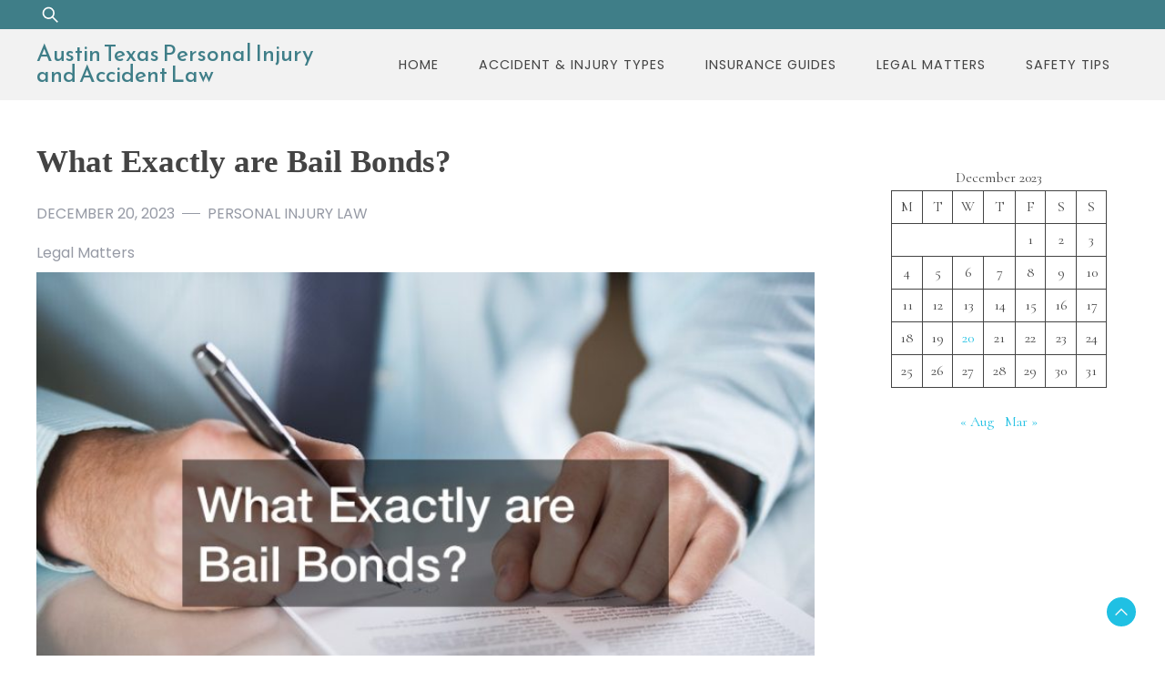

--- FILE ---
content_type: text/html; charset=UTF-8
request_url: https://austintexaspersonalinjuryandaccidentlaw.com/2023/12/20/what-exactly-are-bail-bonds/
body_size: 11191
content:
<!doctype html>
<html lang="en-US">

<head>
	<meta charset="UTF-8">
	<meta name="viewport" content="width=device-width, initial-scale=1">
	<link rel="profile" href="https://gmpg.org/xfn/11">

	<meta name='robots' content='index, follow, max-image-preview:large, max-snippet:-1, max-video-preview:-1' />

	<!-- This site is optimized with the Yoast SEO plugin v26.7 - https://yoast.com/wordpress/plugins/seo/ -->
	<title>What Exactly are Bail Bonds? - Austin Texas Personal Injury and Accident Law</title>
	<link rel="canonical" href="https://AustinTexasPersonalInjuryAndAccidentLaw.com/2023/12/20/what-exactly-are-bail-bonds/" />
	<meta property="og:locale" content="en_US" />
	<meta property="og:type" content="article" />
	<meta property="og:title" content="What Exactly are Bail Bonds? - Austin Texas Personal Injury and Accident Law" />
	<meta property="og:description" content="Every state has a bail bond system that allows a person awaiting trial to stay out of jail until they go to court. There are different types of bail bonds depending on the state you hail from. The basics of bail bonds remain the same across the board. Video Source Learning how bail bonds work [&hellip;]" />
	<meta property="og:url" content="https://AustinTexasPersonalInjuryAndAccidentLaw.com/2023/12/20/what-exactly-are-bail-bonds/" />
	<meta property="og:site_name" content="Austin Texas Personal Injury and Accident Law" />
	<meta property="article:published_time" content="2023-12-20T17:28:49+00:00" />
	<meta property="article:modified_time" content="2025-11-03T06:40:32+00:00" />
	<meta property="og:image" content="https://AustinTexasPersonalInjuryAndAccidentLaw.com/wp-content/uploads/2023/12/1775807.jpg" />
	<meta property="og:image:width" content="800" />
	<meta property="og:image:height" content="534" />
	<meta property="og:image:type" content="image/jpeg" />
	<meta name="author" content="Personal Injury Law" />
	<meta name="twitter:card" content="summary_large_image" />
	<meta name="twitter:label1" content="Written by" />
	<meta name="twitter:data1" content="Personal Injury Law" />
	<meta name="twitter:label2" content="Est. reading time" />
	<meta name="twitter:data2" content="1 minute" />
	<script type="application/ld+json" class="yoast-schema-graph">{"@context":"https://schema.org","@graph":[{"@type":"Article","@id":"https://AustinTexasPersonalInjuryAndAccidentLaw.com/2023/12/20/what-exactly-are-bail-bonds/#article","isPartOf":{"@id":"https://AustinTexasPersonalInjuryAndAccidentLaw.com/2023/12/20/what-exactly-are-bail-bonds/"},"author":{"name":"Personal Injury Law","@id":"https://AustinTexasPersonalInjuryAndAccidentLaw.com/#/schema/person/784fea5f856a459c07ededde002e2db3"},"headline":"What Exactly are Bail Bonds?","datePublished":"2023-12-20T17:28:49+00:00","dateModified":"2025-11-03T06:40:32+00:00","mainEntityOfPage":{"@id":"https://AustinTexasPersonalInjuryAndAccidentLaw.com/2023/12/20/what-exactly-are-bail-bonds/"},"wordCount":242,"commentCount":0,"image":{"@id":"https://AustinTexasPersonalInjuryAndAccidentLaw.com/2023/12/20/what-exactly-are-bail-bonds/#primaryimage"},"thumbnailUrl":"https://AustinTexasPersonalInjuryAndAccidentLaw.com/wp-content/uploads/2023/12/1775807.jpg","articleSection":["Legal Matters"],"inLanguage":"en-US"},{"@type":"WebPage","@id":"https://AustinTexasPersonalInjuryAndAccidentLaw.com/2023/12/20/what-exactly-are-bail-bonds/","url":"https://AustinTexasPersonalInjuryAndAccidentLaw.com/2023/12/20/what-exactly-are-bail-bonds/","name":"What Exactly are Bail Bonds? - Austin Texas Personal Injury and Accident Law","isPartOf":{"@id":"https://AustinTexasPersonalInjuryAndAccidentLaw.com/#website"},"primaryImageOfPage":{"@id":"https://AustinTexasPersonalInjuryAndAccidentLaw.com/2023/12/20/what-exactly-are-bail-bonds/#primaryimage"},"image":{"@id":"https://AustinTexasPersonalInjuryAndAccidentLaw.com/2023/12/20/what-exactly-are-bail-bonds/#primaryimage"},"thumbnailUrl":"https://AustinTexasPersonalInjuryAndAccidentLaw.com/wp-content/uploads/2023/12/1775807.jpg","datePublished":"2023-12-20T17:28:49+00:00","dateModified":"2025-11-03T06:40:32+00:00","author":{"@id":"https://AustinTexasPersonalInjuryAndAccidentLaw.com/#/schema/person/784fea5f856a459c07ededde002e2db3"},"breadcrumb":{"@id":"https://AustinTexasPersonalInjuryAndAccidentLaw.com/2023/12/20/what-exactly-are-bail-bonds/#breadcrumb"},"inLanguage":"en-US","potentialAction":[{"@type":"ReadAction","target":["https://AustinTexasPersonalInjuryAndAccidentLaw.com/2023/12/20/what-exactly-are-bail-bonds/"]}]},{"@type":"ImageObject","inLanguage":"en-US","@id":"https://AustinTexasPersonalInjuryAndAccidentLaw.com/2023/12/20/what-exactly-are-bail-bonds/#primaryimage","url":"https://AustinTexasPersonalInjuryAndAccidentLaw.com/wp-content/uploads/2023/12/1775807.jpg","contentUrl":"https://AustinTexasPersonalInjuryAndAccidentLaw.com/wp-content/uploads/2023/12/1775807.jpg","width":800,"height":534},{"@type":"BreadcrumbList","@id":"https://AustinTexasPersonalInjuryAndAccidentLaw.com/2023/12/20/what-exactly-are-bail-bonds/#breadcrumb","itemListElement":[{"@type":"ListItem","position":1,"name":"Home","item":"https://AustinTexasPersonalInjuryAndAccidentLaw.com/"},{"@type":"ListItem","position":2,"name":"What Exactly are Bail Bonds?"}]},{"@type":"WebSite","@id":"https://AustinTexasPersonalInjuryAndAccidentLaw.com/#website","url":"https://AustinTexasPersonalInjuryAndAccidentLaw.com/","name":"Austin Texas Personal Injury and Accident Law","description":"","potentialAction":[{"@type":"SearchAction","target":{"@type":"EntryPoint","urlTemplate":"https://AustinTexasPersonalInjuryAndAccidentLaw.com/?s={search_term_string}"},"query-input":{"@type":"PropertyValueSpecification","valueRequired":true,"valueName":"search_term_string"}}],"inLanguage":"en-US"},{"@type":"Person","@id":"https://AustinTexasPersonalInjuryAndAccidentLaw.com/#/schema/person/784fea5f856a459c07ededde002e2db3","name":"Personal Injury Law","image":{"@type":"ImageObject","inLanguage":"en-US","@id":"https://AustinTexasPersonalInjuryAndAccidentLaw.com/#/schema/person/image/","url":"https://secure.gravatar.com/avatar/113ee0676381dae4354305e9821d9a9538d12e242be37ecd086c436f1656e5e6?s=96&d=mm&r=g","contentUrl":"https://secure.gravatar.com/avatar/113ee0676381dae4354305e9821d9a9538d12e242be37ecd086c436f1656e5e6?s=96&d=mm&r=g","caption":"Personal Injury Law"},"sameAs":["http://AustinTexasPersonalInjuryAndAccidentLaw.com"],"url":"https://AustinTexasPersonalInjuryAndAccidentLaw.com/author/personal-injury-law/"}]}</script>
	<!-- / Yoast SEO plugin. -->


<link rel='dns-prefetch' href='//AustinTexasPersonalInjuryAndAccidentLaw.com' />
<link rel='dns-prefetch' href='//fonts.googleapis.com' />
<link rel="alternate" type="application/rss+xml" title="Austin Texas Personal Injury and Accident Law &raquo; Feed" href="https://AustinTexasPersonalInjuryAndAccidentLaw.com/feed/" />
<link rel="alternate" title="oEmbed (JSON)" type="application/json+oembed" href="https://AustinTexasPersonalInjuryAndAccidentLaw.com/wp-json/oembed/1.0/embed?url=https%3A%2F%2FAustinTexasPersonalInjuryAndAccidentLaw.com%2F2023%2F12%2F20%2Fwhat-exactly-are-bail-bonds%2F" />
<link rel="alternate" title="oEmbed (XML)" type="text/xml+oembed" href="https://AustinTexasPersonalInjuryAndAccidentLaw.com/wp-json/oembed/1.0/embed?url=https%3A%2F%2FAustinTexasPersonalInjuryAndAccidentLaw.com%2F2023%2F12%2F20%2Fwhat-exactly-are-bail-bonds%2F&#038;format=xml" />
<style id='wp-img-auto-sizes-contain-inline-css'>
img:is([sizes=auto i],[sizes^="auto," i]){contain-intrinsic-size:3000px 1500px}
/*# sourceURL=wp-img-auto-sizes-contain-inline-css */
</style>
<style id='wp-emoji-styles-inline-css'>

	img.wp-smiley, img.emoji {
		display: inline !important;
		border: none !important;
		box-shadow: none !important;
		height: 1em !important;
		width: 1em !important;
		margin: 0 0.07em !important;
		vertical-align: -0.1em !important;
		background: none !important;
		padding: 0 !important;
	}
/*# sourceURL=wp-emoji-styles-inline-css */
</style>
<style id='wp-block-library-inline-css'>
:root{--wp-block-synced-color:#7a00df;--wp-block-synced-color--rgb:122,0,223;--wp-bound-block-color:var(--wp-block-synced-color);--wp-editor-canvas-background:#ddd;--wp-admin-theme-color:#007cba;--wp-admin-theme-color--rgb:0,124,186;--wp-admin-theme-color-darker-10:#006ba1;--wp-admin-theme-color-darker-10--rgb:0,107,160.5;--wp-admin-theme-color-darker-20:#005a87;--wp-admin-theme-color-darker-20--rgb:0,90,135;--wp-admin-border-width-focus:2px}@media (min-resolution:192dpi){:root{--wp-admin-border-width-focus:1.5px}}.wp-element-button{cursor:pointer}:root .has-very-light-gray-background-color{background-color:#eee}:root .has-very-dark-gray-background-color{background-color:#313131}:root .has-very-light-gray-color{color:#eee}:root .has-very-dark-gray-color{color:#313131}:root .has-vivid-green-cyan-to-vivid-cyan-blue-gradient-background{background:linear-gradient(135deg,#00d084,#0693e3)}:root .has-purple-crush-gradient-background{background:linear-gradient(135deg,#34e2e4,#4721fb 50%,#ab1dfe)}:root .has-hazy-dawn-gradient-background{background:linear-gradient(135deg,#faaca8,#dad0ec)}:root .has-subdued-olive-gradient-background{background:linear-gradient(135deg,#fafae1,#67a671)}:root .has-atomic-cream-gradient-background{background:linear-gradient(135deg,#fdd79a,#004a59)}:root .has-nightshade-gradient-background{background:linear-gradient(135deg,#330968,#31cdcf)}:root .has-midnight-gradient-background{background:linear-gradient(135deg,#020381,#2874fc)}:root{--wp--preset--font-size--normal:16px;--wp--preset--font-size--huge:42px}.has-regular-font-size{font-size:1em}.has-larger-font-size{font-size:2.625em}.has-normal-font-size{font-size:var(--wp--preset--font-size--normal)}.has-huge-font-size{font-size:var(--wp--preset--font-size--huge)}.has-text-align-center{text-align:center}.has-text-align-left{text-align:left}.has-text-align-right{text-align:right}.has-fit-text{white-space:nowrap!important}#end-resizable-editor-section{display:none}.aligncenter{clear:both}.items-justified-left{justify-content:flex-start}.items-justified-center{justify-content:center}.items-justified-right{justify-content:flex-end}.items-justified-space-between{justify-content:space-between}.screen-reader-text{border:0;clip-path:inset(50%);height:1px;margin:-1px;overflow:hidden;padding:0;position:absolute;width:1px;word-wrap:normal!important}.screen-reader-text:focus{background-color:#ddd;clip-path:none;color:#444;display:block;font-size:1em;height:auto;left:5px;line-height:normal;padding:15px 23px 14px;text-decoration:none;top:5px;width:auto;z-index:100000}html :where(.has-border-color){border-style:solid}html :where([style*=border-top-color]){border-top-style:solid}html :where([style*=border-right-color]){border-right-style:solid}html :where([style*=border-bottom-color]){border-bottom-style:solid}html :where([style*=border-left-color]){border-left-style:solid}html :where([style*=border-width]){border-style:solid}html :where([style*=border-top-width]){border-top-style:solid}html :where([style*=border-right-width]){border-right-style:solid}html :where([style*=border-bottom-width]){border-bottom-style:solid}html :where([style*=border-left-width]){border-left-style:solid}html :where(img[class*=wp-image-]){height:auto;max-width:100%}:where(figure){margin:0 0 1em}html :where(.is-position-sticky){--wp-admin--admin-bar--position-offset:var(--wp-admin--admin-bar--height,0px)}@media screen and (max-width:600px){html :where(.is-position-sticky){--wp-admin--admin-bar--position-offset:0px}}

/*# sourceURL=wp-block-library-inline-css */
</style><style id='wp-block-calendar-inline-css'>
.wp-block-calendar{text-align:center}.wp-block-calendar td,.wp-block-calendar th{border:1px solid;padding:.25em}.wp-block-calendar th{font-weight:400}.wp-block-calendar caption{background-color:inherit}.wp-block-calendar table{border-collapse:collapse;width:100%}.wp-block-calendar table.has-background th{background-color:inherit}.wp-block-calendar table.has-text-color th{color:inherit}.wp-block-calendar :where(table:not(.has-text-color)){color:#40464d}.wp-block-calendar :where(table:not(.has-text-color)) td,.wp-block-calendar :where(table:not(.has-text-color)) th{border-color:#ddd}:where(.wp-block-calendar table:not(.has-background) th){background:#ddd}
/*# sourceURL=https://AustinTexasPersonalInjuryAndAccidentLaw.com/wp-includes/blocks/calendar/style.min.css */
</style>
<style id='global-styles-inline-css'>
:root{--wp--preset--aspect-ratio--square: 1;--wp--preset--aspect-ratio--4-3: 4/3;--wp--preset--aspect-ratio--3-4: 3/4;--wp--preset--aspect-ratio--3-2: 3/2;--wp--preset--aspect-ratio--2-3: 2/3;--wp--preset--aspect-ratio--16-9: 16/9;--wp--preset--aspect-ratio--9-16: 9/16;--wp--preset--color--black: #000000;--wp--preset--color--cyan-bluish-gray: #abb8c3;--wp--preset--color--white: #ffffff;--wp--preset--color--pale-pink: #f78da7;--wp--preset--color--vivid-red: #cf2e2e;--wp--preset--color--luminous-vivid-orange: #ff6900;--wp--preset--color--luminous-vivid-amber: #fcb900;--wp--preset--color--light-green-cyan: #7bdcb5;--wp--preset--color--vivid-green-cyan: #00d084;--wp--preset--color--pale-cyan-blue: #8ed1fc;--wp--preset--color--vivid-cyan-blue: #0693e3;--wp--preset--color--vivid-purple: #9b51e0;--wp--preset--gradient--vivid-cyan-blue-to-vivid-purple: linear-gradient(135deg,rgb(6,147,227) 0%,rgb(155,81,224) 100%);--wp--preset--gradient--light-green-cyan-to-vivid-green-cyan: linear-gradient(135deg,rgb(122,220,180) 0%,rgb(0,208,130) 100%);--wp--preset--gradient--luminous-vivid-amber-to-luminous-vivid-orange: linear-gradient(135deg,rgb(252,185,0) 0%,rgb(255,105,0) 100%);--wp--preset--gradient--luminous-vivid-orange-to-vivid-red: linear-gradient(135deg,rgb(255,105,0) 0%,rgb(207,46,46) 100%);--wp--preset--gradient--very-light-gray-to-cyan-bluish-gray: linear-gradient(135deg,rgb(238,238,238) 0%,rgb(169,184,195) 100%);--wp--preset--gradient--cool-to-warm-spectrum: linear-gradient(135deg,rgb(74,234,220) 0%,rgb(151,120,209) 20%,rgb(207,42,186) 40%,rgb(238,44,130) 60%,rgb(251,105,98) 80%,rgb(254,248,76) 100%);--wp--preset--gradient--blush-light-purple: linear-gradient(135deg,rgb(255,206,236) 0%,rgb(152,150,240) 100%);--wp--preset--gradient--blush-bordeaux: linear-gradient(135deg,rgb(254,205,165) 0%,rgb(254,45,45) 50%,rgb(107,0,62) 100%);--wp--preset--gradient--luminous-dusk: linear-gradient(135deg,rgb(255,203,112) 0%,rgb(199,81,192) 50%,rgb(65,88,208) 100%);--wp--preset--gradient--pale-ocean: linear-gradient(135deg,rgb(255,245,203) 0%,rgb(182,227,212) 50%,rgb(51,167,181) 100%);--wp--preset--gradient--electric-grass: linear-gradient(135deg,rgb(202,248,128) 0%,rgb(113,206,126) 100%);--wp--preset--gradient--midnight: linear-gradient(135deg,rgb(2,3,129) 0%,rgb(40,116,252) 100%);--wp--preset--font-size--small: 13px;--wp--preset--font-size--medium: 20px;--wp--preset--font-size--large: 36px;--wp--preset--font-size--x-large: 42px;--wp--preset--spacing--20: 0.44rem;--wp--preset--spacing--30: 0.67rem;--wp--preset--spacing--40: 1rem;--wp--preset--spacing--50: 1.5rem;--wp--preset--spacing--60: 2.25rem;--wp--preset--spacing--70: 3.38rem;--wp--preset--spacing--80: 5.06rem;--wp--preset--shadow--natural: 6px 6px 9px rgba(0, 0, 0, 0.2);--wp--preset--shadow--deep: 12px 12px 50px rgba(0, 0, 0, 0.4);--wp--preset--shadow--sharp: 6px 6px 0px rgba(0, 0, 0, 0.2);--wp--preset--shadow--outlined: 6px 6px 0px -3px rgb(255, 255, 255), 6px 6px rgb(0, 0, 0);--wp--preset--shadow--crisp: 6px 6px 0px rgb(0, 0, 0);}:where(.is-layout-flex){gap: 0.5em;}:where(.is-layout-grid){gap: 0.5em;}body .is-layout-flex{display: flex;}.is-layout-flex{flex-wrap: wrap;align-items: center;}.is-layout-flex > :is(*, div){margin: 0;}body .is-layout-grid{display: grid;}.is-layout-grid > :is(*, div){margin: 0;}:where(.wp-block-columns.is-layout-flex){gap: 2em;}:where(.wp-block-columns.is-layout-grid){gap: 2em;}:where(.wp-block-post-template.is-layout-flex){gap: 1.25em;}:where(.wp-block-post-template.is-layout-grid){gap: 1.25em;}.has-black-color{color: var(--wp--preset--color--black) !important;}.has-cyan-bluish-gray-color{color: var(--wp--preset--color--cyan-bluish-gray) !important;}.has-white-color{color: var(--wp--preset--color--white) !important;}.has-pale-pink-color{color: var(--wp--preset--color--pale-pink) !important;}.has-vivid-red-color{color: var(--wp--preset--color--vivid-red) !important;}.has-luminous-vivid-orange-color{color: var(--wp--preset--color--luminous-vivid-orange) !important;}.has-luminous-vivid-amber-color{color: var(--wp--preset--color--luminous-vivid-amber) !important;}.has-light-green-cyan-color{color: var(--wp--preset--color--light-green-cyan) !important;}.has-vivid-green-cyan-color{color: var(--wp--preset--color--vivid-green-cyan) !important;}.has-pale-cyan-blue-color{color: var(--wp--preset--color--pale-cyan-blue) !important;}.has-vivid-cyan-blue-color{color: var(--wp--preset--color--vivid-cyan-blue) !important;}.has-vivid-purple-color{color: var(--wp--preset--color--vivid-purple) !important;}.has-black-background-color{background-color: var(--wp--preset--color--black) !important;}.has-cyan-bluish-gray-background-color{background-color: var(--wp--preset--color--cyan-bluish-gray) !important;}.has-white-background-color{background-color: var(--wp--preset--color--white) !important;}.has-pale-pink-background-color{background-color: var(--wp--preset--color--pale-pink) !important;}.has-vivid-red-background-color{background-color: var(--wp--preset--color--vivid-red) !important;}.has-luminous-vivid-orange-background-color{background-color: var(--wp--preset--color--luminous-vivid-orange) !important;}.has-luminous-vivid-amber-background-color{background-color: var(--wp--preset--color--luminous-vivid-amber) !important;}.has-light-green-cyan-background-color{background-color: var(--wp--preset--color--light-green-cyan) !important;}.has-vivid-green-cyan-background-color{background-color: var(--wp--preset--color--vivid-green-cyan) !important;}.has-pale-cyan-blue-background-color{background-color: var(--wp--preset--color--pale-cyan-blue) !important;}.has-vivid-cyan-blue-background-color{background-color: var(--wp--preset--color--vivid-cyan-blue) !important;}.has-vivid-purple-background-color{background-color: var(--wp--preset--color--vivid-purple) !important;}.has-black-border-color{border-color: var(--wp--preset--color--black) !important;}.has-cyan-bluish-gray-border-color{border-color: var(--wp--preset--color--cyan-bluish-gray) !important;}.has-white-border-color{border-color: var(--wp--preset--color--white) !important;}.has-pale-pink-border-color{border-color: var(--wp--preset--color--pale-pink) !important;}.has-vivid-red-border-color{border-color: var(--wp--preset--color--vivid-red) !important;}.has-luminous-vivid-orange-border-color{border-color: var(--wp--preset--color--luminous-vivid-orange) !important;}.has-luminous-vivid-amber-border-color{border-color: var(--wp--preset--color--luminous-vivid-amber) !important;}.has-light-green-cyan-border-color{border-color: var(--wp--preset--color--light-green-cyan) !important;}.has-vivid-green-cyan-border-color{border-color: var(--wp--preset--color--vivid-green-cyan) !important;}.has-pale-cyan-blue-border-color{border-color: var(--wp--preset--color--pale-cyan-blue) !important;}.has-vivid-cyan-blue-border-color{border-color: var(--wp--preset--color--vivid-cyan-blue) !important;}.has-vivid-purple-border-color{border-color: var(--wp--preset--color--vivid-purple) !important;}.has-vivid-cyan-blue-to-vivid-purple-gradient-background{background: var(--wp--preset--gradient--vivid-cyan-blue-to-vivid-purple) !important;}.has-light-green-cyan-to-vivid-green-cyan-gradient-background{background: var(--wp--preset--gradient--light-green-cyan-to-vivid-green-cyan) !important;}.has-luminous-vivid-amber-to-luminous-vivid-orange-gradient-background{background: var(--wp--preset--gradient--luminous-vivid-amber-to-luminous-vivid-orange) !important;}.has-luminous-vivid-orange-to-vivid-red-gradient-background{background: var(--wp--preset--gradient--luminous-vivid-orange-to-vivid-red) !important;}.has-very-light-gray-to-cyan-bluish-gray-gradient-background{background: var(--wp--preset--gradient--very-light-gray-to-cyan-bluish-gray) !important;}.has-cool-to-warm-spectrum-gradient-background{background: var(--wp--preset--gradient--cool-to-warm-spectrum) !important;}.has-blush-light-purple-gradient-background{background: var(--wp--preset--gradient--blush-light-purple) !important;}.has-blush-bordeaux-gradient-background{background: var(--wp--preset--gradient--blush-bordeaux) !important;}.has-luminous-dusk-gradient-background{background: var(--wp--preset--gradient--luminous-dusk) !important;}.has-pale-ocean-gradient-background{background: var(--wp--preset--gradient--pale-ocean) !important;}.has-electric-grass-gradient-background{background: var(--wp--preset--gradient--electric-grass) !important;}.has-midnight-gradient-background{background: var(--wp--preset--gradient--midnight) !important;}.has-small-font-size{font-size: var(--wp--preset--font-size--small) !important;}.has-medium-font-size{font-size: var(--wp--preset--font-size--medium) !important;}.has-large-font-size{font-size: var(--wp--preset--font-size--large) !important;}.has-x-large-font-size{font-size: var(--wp--preset--font-size--x-large) !important;}
/*# sourceURL=global-styles-inline-css */
</style>

<style id='classic-theme-styles-inline-css'>
/*! This file is auto-generated */
.wp-block-button__link{color:#fff;background-color:#32373c;border-radius:9999px;box-shadow:none;text-decoration:none;padding:calc(.667em + 2px) calc(1.333em + 2px);font-size:1.125em}.wp-block-file__button{background:#32373c;color:#fff;text-decoration:none}
/*# sourceURL=/wp-includes/css/classic-themes.min.css */
</style>
<link rel='stylesheet' id='whiz-css' href='https://AustinTexasPersonalInjuryAndAccidentLaw.com/wp-content/themes/whiz/style.css?ver=1.0.2' media='all' />
<style id='whiz-inline-css'>
body,.site-header{background:#ffffff;}
:root { --site-title-color: #3f7e88; }
:root { --secondary-color: #3f7e88; }
:root { --primary-color: #20c0e3; }
:root { --light-color: #f5f7f9; }
:root { --grey-color: #969aa5; }
:root { --dark-color: #444444; }
:root { --site-identity-font-family: Reem Kufi; }
:root { --primary-font: Poppins; }
:root { --secondary-font: Cormorant; }
:root { --logo-size: 20px; }
:root { --site-identity-font-size: 30px; }
html,body{font-size:16px;}
:root { --font-weight: 400; }
:root { --line-height: 1.7; }
:root { --container-width: 1400px; }
/*# sourceURL=whiz-inline-css */
</style>
<link rel='stylesheet' id='google-fonts-css' href='https://fonts.googleapis.com/css?family=Poppins%7CCormorant%7CReem+Kufi' media='all' />
<script src="https://AustinTexasPersonalInjuryAndAccidentLaw.com/wp-includes/js/jquery/jquery.min.js?ver=3.7.1" id="jquery-core-js"></script>
<script src="https://AustinTexasPersonalInjuryAndAccidentLaw.com/wp-includes/js/jquery/jquery-migrate.min.js?ver=3.4.1" id="jquery-migrate-js"></script>
<link rel="https://api.w.org/" href="https://AustinTexasPersonalInjuryAndAccidentLaw.com/wp-json/" /><link rel="alternate" title="JSON" type="application/json" href="https://AustinTexasPersonalInjuryAndAccidentLaw.com/wp-json/wp/v2/posts/42" /><link rel="EditURI" type="application/rsd+xml" title="RSD" href="https://AustinTexasPersonalInjuryAndAccidentLaw.com/xmlrpc.php?rsd" />
<meta name="generator" content="WordPress 6.9" />
<link rel='shortlink' href='https://AustinTexasPersonalInjuryAndAccidentLaw.com/?p=42' />
<meta name="generator" content="speculation-rules 1.6.0">
		<style id="wp-custom-css">
			.site-footer{
	display:none;
}
.site-identity {
    display: contents;
}
.header-wrapper {
    background: #f2f2f2;
}
h1, h2, h3, h4, h5, h6 {
    font-family: 'Lato' !important;
	font-weight:bold !important;
}
.site-branding a {
    font-size: 25px !important;
}
@media only screen and (max-width:768px){
	h1, h1 a, h1 span{
	font-size:32px !important;
	}
	h2, h2 a, h2 span{
	font-size:26px !important;
	}
	h3, h3 a, h3 span{
	font-size:20px !important;
	}
	h4, h4 a, h4 span{
	font-size:18px !important;
	}
}
@media only screen and (min-width:769px) and (max-width:1024px){
	h1, h1 a, h1 span{
	font-size:35px !important;
	}
	h2, h2 a, h2 span{
	font-size:32px !important;
	}
	h3, h3 a, h3 span{
	font-size:20px !important;
	}
	h4, h4 a, h4 span{
	font-size:18px !important;
	}
}
@media only screen and (min-width:1025px){
	h1, h1 a, h1 span{
	font-size:35px !important;
	}
	h2, h2 a, h2 span{
	font-size:32px !important;
	}
	h3, h3 a, h3 span{
	font-size:20px !important;
	}
	h4, h4 a, h4 span{
	font-size:18px !important;
	}
}
body p, body div{
	font-size:16px !important;
}
h1, h2, h3, h4, h1 a, h2 a, h3 a, h4 a, h1 span, h2 span, h3 span, h4 span{
	line-height:normal !Important;
}
.single .entry-content a {
    text-decoration: underline;
}
div#footersect p {
    margin-bottom: 0 !important;
    margin-top: 0 !important;
    color: #fff !important;
	text-align:center;
}
div#footersect a:hover {
    color: #fff !important;
}
div#footersect a {
    color: #FFF !important;
}
div#footersect {
    background: #616161;
    padding: 20px;
}		</style>
		</head>

<body class="wp-singular post-template-default single single-post postid-42 single-format-standard wp-embed-responsive wp-theme-whiz">
		<a class="skip-link screen-reader-text" href="#primary">Skip to content</a>


		<header id="masthead" class="site-header">



		<!-- top-bar -->
		<div class="top-bar">
			<div class="container">
				<div class="top-wrapper">
					<div class="top-search"><form role="search" method="get" class="search-form" action="https://AustinTexasPersonalInjuryAndAccidentLaw.com/">
				<label>
					<span class="screen-reader-text">Search for:</span>
					<input type="search" class="search-field" placeholder="Search &hellip;" value="" name="s" />
				</label>
				<input type="submit" class="search-submit" value="Search" />
			</form></div>
					



	<!-- social links -->
	<div class="social-links">
		<ul class="list-group list-group-horizontal list-inline">

			
			
			
			
			
			
			
		</ul>
	</div>
	<!-- social links -->
				</div>
			</div>
		</div>
		<!-- top-bar -->




		<div class="header-wrapper">
			<div class="container">
				<div class="site-header-wrapper">
					<div class="site-branding">

						
						<div class="site-identity">

															<div class="site-title">
									<a href="https://AustinTexasPersonalInjuryAndAccidentLaw.com/" rel="home" class="logo">Austin Texas Personal Injury and Accident Law</a>
								</div>
							

																						<div class="site-description"></div>
													</div>

					</div><!-- .site-branding -->

					<nav id="site-navigation" class="main-navigation">
						<button id="nav-icon3" class="menu-toggle" aria-controls="primary-menu" aria-expanded="false">

							<span></span>
							<span></span>
							<span></span>
							<span></span>
						</button>
						<div class="menu-menu-1-container"><ul id="primary-menu" class="menu"><li id="menu-item-112" class="menu-item menu-item-type-custom menu-item-object-custom menu-item-home menu-item-112"><a href="https://AustinTexasPersonalInjuryAndAccidentLaw.com/">Home</a></li>
<li id="menu-item-114" class="menu-item menu-item-type-taxonomy menu-item-object-category menu-item-114"><a href="https://AustinTexasPersonalInjuryAndAccidentLaw.com/category/accident-injury-types/">Accident &amp; Injury Types</a></li>
<li id="menu-item-115" class="menu-item menu-item-type-taxonomy menu-item-object-category menu-item-115"><a href="https://AustinTexasPersonalInjuryAndAccidentLaw.com/category/insurance-guides/">Insurance Guides</a></li>
<li id="menu-item-116" class="menu-item menu-item-type-taxonomy menu-item-object-category current-post-ancestor current-menu-parent current-post-parent menu-item-116"><a href="https://AustinTexasPersonalInjuryAndAccidentLaw.com/category/legal-matters/">Legal Matters</a></li>
<li id="menu-item-117" class="menu-item menu-item-type-taxonomy menu-item-object-category menu-item-117"><a href="https://AustinTexasPersonalInjuryAndAccidentLaw.com/category/safety-tips/">Safety Tips</a></li>
</ul></div>					</nav><!-- #site-navigation -->
				</div>
			</div>
		</div>
	</header><!-- #masthead -->

	

<div id="primary" class="inside-page content-area">
    <div class="container">
        <div class="main-wrapper">
            <section class="page-section full-width-view">
                <div class="detail-content">

                                            


<h1 class="page-title">What Exactly are Bail Bonds?</h1>

<div class="single-post">



    <div class="post-content">

        <div class="ihead info">
            <ul class="list-inline">
                
                                        <li class="post-date"><i class="icon-calendar"></i> <a href="https://AustinTexasPersonalInjuryAndAccidentLaw.com/2023/12/20/">December 20, 2023</a>
                    </li>
                
                                    <li class="post-author"><i class="icon-user"></i>
                        <a class="url fn n" href="https://AustinTexasPersonalInjuryAndAccidentLaw.com/author/personal-injury-law/">
                                                                                        <div class="author-image">
                                                                    </div>
                                                        Personal Injury Law                        </a>
                    </li>
                
            </ul>


            

        </div>


        
                            <div class="category">
                                            <a href="https://AustinTexasPersonalInjuryAndAccidentLaw.com/category/legal-matters/">Legal Matters</a>
                                    </div>
            
        




        
                                            <a href="https://AustinTexasPersonalInjuryAndAccidentLaw.com/2023/12/20/what-exactly-are-bail-bonds/" rel="bookmark" class="featured-image">
                    <img width="640" height="427" src="https://AustinTexasPersonalInjuryAndAccidentLaw.com/wp-content/uploads/2023/12/1775807.jpg" class="attachment-large size-large wp-post-image" alt="" decoding="async" fetchpriority="high" srcset="https://AustinTexasPersonalInjuryAndAccidentLaw.com/wp-content/uploads/2023/12/1775807.jpg 800w, https://AustinTexasPersonalInjuryAndAccidentLaw.com/wp-content/uploads/2023/12/1775807-300x200.jpg 300w, https://AustinTexasPersonalInjuryAndAccidentLaw.com/wp-content/uploads/2023/12/1775807-768x513.jpg 768w" sizes="(max-width: 640px) 100vw, 640px" />                </a>
                    
        <article>

            <div class="inner-article-content">
                <p><p>Every state has a bail bond system that allows a person awaiting trial to stay out of jail until they go to court. There are different types of  <a href='https://www.ronnielongbailbonds.com'>bail bonds</a> depending on the state you hail from. The basics of bail bonds remain the same across the board. </p>
<p> <iframe width='700' height='470' src='https://www.youtube.com/embed/pf1zSG2ZhZU' frameborder='0' allow='accelerometer; autoplay; clipboard-write; encrypted-media; gyroscope; picture-in-picture' allowfullscreen></iframe><br /><a href='https://www.youtube.com/watch?v=pf1zSG2ZhZU' rel='nofollow'>Video Source</a></p>
<p> Learning how bail bonds work will enable you to acquire freedom for someone else or yourself. </p>
<p>Bail refers to collateral or money you use to persuade a judge to set the defendant free until they are required to show up for trial. Once the bail has been posted, you must ensure you turn up for court proceedings, or you will be re-arrested. As a defendant, you have to adhere to the set terms and conditions or suffer the consequences of your failure.</p>
<p>A bail bond is a promise by the defendant to post surety. The defendant has to forfeit the bail money if they do not return. The surety can be a friend, family or a professional agent. The bail ensures the defendant is not kept in custody but has a mandate to show up for trial. The amount set as bail needs to be high enough so that the defendant does not forfeit it and disappears. Even though the amount is normally preset, the judge can deviate from the set amounts for various reasons. This happens especially in the case of campaign violation or a kidnapping.</p>
<p>. </p>
<p><img src='https://s3.amazonaws.com/zoy/4080_42_5506489_1.jpg' width='600'></p>
            </div>

                    </article>

    </div>




    <div class="ifoot info">



        


        


    </div>



            <div class="author-post clearfix">
                                        <div class="author-image">
                    <a href="https://AustinTexasPersonalInjuryAndAccidentLaw.com/author/personal-injury-law/"><img alt='' src='https://secure.gravatar.com/avatar/113ee0676381dae4354305e9821d9a9538d12e242be37ecd086c436f1656e5e6?s=75&#038;d=mm&#038;r=g' srcset='https://secure.gravatar.com/avatar/113ee0676381dae4354305e9821d9a9538d12e242be37ecd086c436f1656e5e6?s=150&#038;d=mm&#038;r=g 2x' class='avatar avatar-75 photo' height='75' width='75' decoding='async'/></a>
                </div>
                        <div class="author-details">
                <h4><a href="https://AustinTexasPersonalInjuryAndAccidentLaw.com/author/personal-injury-law/">Personal Injury Law</a>
                </h4>
                <p></p>
            </div>
        </div>
    
</div>                                        
	<nav class="navigation post-navigation" aria-label="Posts">
		<h2 class="screen-reader-text">Post navigation</h2>
		<div class="nav-links"><div class="nav-previous"><a href="https://AustinTexasPersonalInjuryAndAccidentLaw.com/2023/08/10/distinguishing-bodily-injury-vs-personal-injury-under-texas-law/" rel="prev">Navigating Texas Law: Bodily Injury vs Personal Injury</a></div><div class="nav-next"><a href="https://AustinTexasPersonalInjuryAndAccidentLaw.com/2024/03/24/truck-accident-case-results-what-to-look-out-for/" rel="next">Truck Accident Case Results: What to Look Out For</a></div></div>
	</nav>                    
                </div><!-- /.end of deatil-content -->

                

<div class="related-posts">
            <h2 class="main-title">Related Articles</h2>
        <div class="post-holder">
                            <div class="news-snippet">

                    
                                                <a href="https://AustinTexasPersonalInjuryAndAccidentLaw.com/2026/01/06/essential-qualities-of-a-great-car-accident-law-firm/" rel="bookmark" class="featured-image">
                            <img width="640" height="427" src="https://AustinTexasPersonalInjuryAndAccidentLaw.com/wp-content/uploads/2026/01/795374.jpg" class="attachment-large size-large wp-post-image" alt="" decoding="async" loading="lazy" srcset="https://AustinTexasPersonalInjuryAndAccidentLaw.com/wp-content/uploads/2026/01/795374.jpg 800w, https://AustinTexasPersonalInjuryAndAccidentLaw.com/wp-content/uploads/2026/01/795374-300x200.jpg 300w, https://AustinTexasPersonalInjuryAndAccidentLaw.com/wp-content/uploads/2026/01/795374-768x513.jpg 768w" sizes="auto, (max-width: 640px) 100vw, 640px" />                        </a>

                    
                    <div class="summary">
                        <h5 class="news-title">
                            <a href="https://AustinTexasPersonalInjuryAndAccidentLaw.com/2026/01/06/essential-qualities-of-a-great-car-accident-law-firm/" rel="bookmark">
                                Essential Qualities of a Great Car Accident Law Firm                            </a>
                        </h5>

                        <div class="info">
                            <ul class="list-inline">
                                                                <li><i class="icon-calendar"></i> <a href="https://AustinTexasPersonalInjuryAndAccidentLaw.com/2026/01/06/">January 6, 2026</a>
                                </li>
                            </ul>
                        </div>

                                                    <div class="ifoot info">
                                <a href="https://AustinTexasPersonalInjuryAndAccidentLaw.com/2026/01/06/essential-qualities-of-a-great-car-accident-law-firm/" rel="bookmark" title="" class="readmore">Continue Reading </a>
                                                                    <div class="social-share">
                                        <script type="text/javascript">
	var fb = 'Facebook';
	var twitter = 'Twitter';
	var pinterest = 'Pinterest';
	var linkedin = 'Linkedin';
</script>




<ul class="list-inline">

	<li>Share:</li>

	
	
	
		

</ul>                                    </div>
                                                            </div>
                        
                    </div>
                </div>
                            <div class="news-snippet">

                    
                                                <a href="https://AustinTexasPersonalInjuryAndAccidentLaw.com/2025/12/31/how-to-choose-the-right-accident-lawyer-for-you/" rel="bookmark" class="featured-image">
                            <img width="640" height="427" src="https://AustinTexasPersonalInjuryAndAccidentLaw.com/wp-content/uploads/2025/12/795378.jpg" class="attachment-large size-large wp-post-image" alt="" decoding="async" loading="lazy" srcset="https://AustinTexasPersonalInjuryAndAccidentLaw.com/wp-content/uploads/2025/12/795378.jpg 800w, https://AustinTexasPersonalInjuryAndAccidentLaw.com/wp-content/uploads/2025/12/795378-300x200.jpg 300w, https://AustinTexasPersonalInjuryAndAccidentLaw.com/wp-content/uploads/2025/12/795378-768x513.jpg 768w" sizes="auto, (max-width: 640px) 100vw, 640px" />                        </a>

                    
                    <div class="summary">
                        <h5 class="news-title">
                            <a href="https://AustinTexasPersonalInjuryAndAccidentLaw.com/2025/12/31/how-to-choose-the-right-accident-lawyer-for-you/" rel="bookmark">
                                How to Choose the Right Accident Lawyer for You                            </a>
                        </h5>

                        <div class="info">
                            <ul class="list-inline">
                                                                <li><i class="icon-calendar"></i> <a href="https://AustinTexasPersonalInjuryAndAccidentLaw.com/2025/12/31/">December 31, 2025</a>
                                </li>
                            </ul>
                        </div>

                                                    <div class="ifoot info">
                                <a href="https://AustinTexasPersonalInjuryAndAccidentLaw.com/2025/12/31/how-to-choose-the-right-accident-lawyer-for-you/" rel="bookmark" title="" class="readmore">Continue Reading </a>
                                                                    <div class="social-share">
                                        <script type="text/javascript">
	var fb = 'Facebook';
	var twitter = 'Twitter';
	var pinterest = 'Pinterest';
	var linkedin = 'Linkedin';
</script>




<ul class="list-inline">

	<li>Share:</li>

	
	
	
		

</ul>                                    </div>
                                                            </div>
                        
                    </div>
                </div>
                            <div class="news-snippet">

                    
                                                <a href="https://AustinTexasPersonalInjuryAndAccidentLaw.com/2025/12/29/how-to-choose-the-right-injury-lawyer-for-your-case/" rel="bookmark" class="featured-image">
                            <img width="640" height="427" src="https://AustinTexasPersonalInjuryAndAccidentLaw.com/wp-content/uploads/2025/12/5569157.jpg" class="attachment-large size-large wp-post-image" alt="" decoding="async" loading="lazy" srcset="https://AustinTexasPersonalInjuryAndAccidentLaw.com/wp-content/uploads/2025/12/5569157.jpg 800w, https://AustinTexasPersonalInjuryAndAccidentLaw.com/wp-content/uploads/2025/12/5569157-300x200.jpg 300w, https://AustinTexasPersonalInjuryAndAccidentLaw.com/wp-content/uploads/2025/12/5569157-768x513.jpg 768w" sizes="auto, (max-width: 640px) 100vw, 640px" />                        </a>

                    
                    <div class="summary">
                        <h5 class="news-title">
                            <a href="https://AustinTexasPersonalInjuryAndAccidentLaw.com/2025/12/29/how-to-choose-the-right-injury-lawyer-for-your-case/" rel="bookmark">
                                How to Choose the Right Injury Lawyer for Your Case                            </a>
                        </h5>

                        <div class="info">
                            <ul class="list-inline">
                                                                <li><i class="icon-calendar"></i> <a href="https://AustinTexasPersonalInjuryAndAccidentLaw.com/2025/12/29/">December 29, 2025</a>
                                </li>
                            </ul>
                        </div>

                                                    <div class="ifoot info">
                                <a href="https://AustinTexasPersonalInjuryAndAccidentLaw.com/2025/12/29/how-to-choose-the-right-injury-lawyer-for-your-case/" rel="bookmark" title="" class="readmore">Continue Reading </a>
                                                                    <div class="social-share">
                                        <script type="text/javascript">
	var fb = 'Facebook';
	var twitter = 'Twitter';
	var pinterest = 'Pinterest';
	var linkedin = 'Linkedin';
</script>




<ul class="list-inline">

	<li>Share:</li>

	
	
	
		

</ul>                                    </div>
                                                            </div>
                        
                    </div>
                </div>
                                </div>
    </div>            </section> <!-- /.end of section -->

            <div class="sidebar">
<aside id="secondary" class="widget-area">
	<section id="block-8" class="widget widget_block widget_calendar"><div class="wp-block-calendar"><table id="wp-calendar" class="wp-calendar-table">
	<caption>December 2023</caption>
	<thead>
	<tr>
		<th scope="col" aria-label="Monday">M</th>
		<th scope="col" aria-label="Tuesday">T</th>
		<th scope="col" aria-label="Wednesday">W</th>
		<th scope="col" aria-label="Thursday">T</th>
		<th scope="col" aria-label="Friday">F</th>
		<th scope="col" aria-label="Saturday">S</th>
		<th scope="col" aria-label="Sunday">S</th>
	</tr>
	</thead>
	<tbody>
	<tr>
		<td colspan="4" class="pad">&nbsp;</td><td>1</td><td>2</td><td>3</td>
	</tr>
	<tr>
		<td>4</td><td>5</td><td>6</td><td>7</td><td>8</td><td>9</td><td>10</td>
	</tr>
	<tr>
		<td>11</td><td>12</td><td>13</td><td>14</td><td>15</td><td>16</td><td>17</td>
	</tr>
	<tr>
		<td>18</td><td>19</td><td><a href="https://AustinTexasPersonalInjuryAndAccidentLaw.com/2023/12/20/" aria-label="Posts published on December 20, 2023">20</a></td><td>21</td><td>22</td><td>23</td><td>24</td>
	</tr>
	<tr>
		<td>25</td><td>26</td><td>27</td><td>28</td><td>29</td><td>30</td><td>31</td>
	</tr>
	</tbody>
	</table><nav aria-label="Previous and next months" class="wp-calendar-nav">
		<span class="wp-calendar-nav-prev"><a href="https://AustinTexasPersonalInjuryAndAccidentLaw.com/2023/08/">&laquo; Aug</a></span>
		<span class="pad">&nbsp;</span>
		<span class="wp-calendar-nav-next"><a href="https://AustinTexasPersonalInjuryAndAccidentLaw.com/2024/03/">Mar &raquo;</a></span>
	</nav></div></section></aside><!-- #secondary --></div>

        </div>
    </div>
</div>





<footer id="colophon" class="site-footer">

	<div class="container">

		



	<!-- social links -->
	<div class="social-links">
		<ul class="list-group list-group-horizontal list-inline">

			
			
			
			
			
			
			
		</ul>
	</div>
	<!-- social links -->

		<div class="site-info">
							<a rel="nofollow" href="https://wordpress.org/">
					Proudly powered by <b>WordPress</b>				</a>
				<span class="sep"> | </span>
				Theme: Whiz by <a href=https://graphthemes.com class="footer-brand" rel="nofollow"><b>GraphThemes</b></a>.						<div class="copyright"></div>
		</div><!-- .site-info -->
	</div>
</footer><!-- #colophon -->


<a class="scroll-to-top" href="javascript:void(0)">
	<svg id="Layer_1" version="1.1" viewBox="0 0 64 64" xml:space="preserve" xmlns="http://www.w3.org/2000/svg" xmlns:xlink="http://www.w3.org/1999/xlink">
		<g>
			<g id="Icon-Chevron-Left" transform="translate(237.000000, 335.000000)">
				<polyline class="st0" id="Fill-35" points="-191.3,-296.9 -193.3,-294.9 -205,-306.6 -216.7,-294.9 -218.7,-296.9 -205,-310.6      -191.3,-296.9    " />
			</g>
		</g>
	</svg>
</a>

<script type="speculationrules">
{"prerender":[{"source":"document","where":{"and":[{"href_matches":"/*"},{"not":{"href_matches":["/wp-*.php","/wp-admin/*","/wp-content/uploads/*","/wp-content/*","/wp-content/plugins/*","/wp-content/themes/whiz/*","/*\\?(.+)"]}},{"not":{"selector_matches":"a[rel~=\"nofollow\"]"}},{"not":{"selector_matches":".no-prerender, .no-prerender a"}},{"not":{"selector_matches":".no-prefetch, .no-prefetch a"}}]},"eagerness":"moderate"}]}
</script>
<div id="footersect">
    <p class="text-center">Copyright © 
        <script>
            var CurrentYear = new Date().getFullYear()
            document.write(CurrentYear)
        </script>
		Austin Texas Personal Injury Law - <a href="/sitemap">Sitemap</a>
    </p>
</div><script src="https://AustinTexasPersonalInjuryAndAccidentLaw.com/wp-content/themes/whiz/js/navigation.js?ver=1.0.2" id="whiz-navigation-js"></script>
<script src="https://AustinTexasPersonalInjuryAndAccidentLaw.com/wp-content/themes/whiz/js/scripts.js?ver=WHIZ_VERSION" id="whiz-script-js"></script>
<script id="wp-emoji-settings" type="application/json">
{"baseUrl":"https://s.w.org/images/core/emoji/17.0.2/72x72/","ext":".png","svgUrl":"https://s.w.org/images/core/emoji/17.0.2/svg/","svgExt":".svg","source":{"concatemoji":"https://AustinTexasPersonalInjuryAndAccidentLaw.com/wp-includes/js/wp-emoji-release.min.js?ver=6.9"}}
</script>
<script type="module">
/*! This file is auto-generated */
const a=JSON.parse(document.getElementById("wp-emoji-settings").textContent),o=(window._wpemojiSettings=a,"wpEmojiSettingsSupports"),s=["flag","emoji"];function i(e){try{var t={supportTests:e,timestamp:(new Date).valueOf()};sessionStorage.setItem(o,JSON.stringify(t))}catch(e){}}function c(e,t,n){e.clearRect(0,0,e.canvas.width,e.canvas.height),e.fillText(t,0,0);t=new Uint32Array(e.getImageData(0,0,e.canvas.width,e.canvas.height).data);e.clearRect(0,0,e.canvas.width,e.canvas.height),e.fillText(n,0,0);const a=new Uint32Array(e.getImageData(0,0,e.canvas.width,e.canvas.height).data);return t.every((e,t)=>e===a[t])}function p(e,t){e.clearRect(0,0,e.canvas.width,e.canvas.height),e.fillText(t,0,0);var n=e.getImageData(16,16,1,1);for(let e=0;e<n.data.length;e++)if(0!==n.data[e])return!1;return!0}function u(e,t,n,a){switch(t){case"flag":return n(e,"\ud83c\udff3\ufe0f\u200d\u26a7\ufe0f","\ud83c\udff3\ufe0f\u200b\u26a7\ufe0f")?!1:!n(e,"\ud83c\udde8\ud83c\uddf6","\ud83c\udde8\u200b\ud83c\uddf6")&&!n(e,"\ud83c\udff4\udb40\udc67\udb40\udc62\udb40\udc65\udb40\udc6e\udb40\udc67\udb40\udc7f","\ud83c\udff4\u200b\udb40\udc67\u200b\udb40\udc62\u200b\udb40\udc65\u200b\udb40\udc6e\u200b\udb40\udc67\u200b\udb40\udc7f");case"emoji":return!a(e,"\ud83e\u1fac8")}return!1}function f(e,t,n,a){let r;const o=(r="undefined"!=typeof WorkerGlobalScope&&self instanceof WorkerGlobalScope?new OffscreenCanvas(300,150):document.createElement("canvas")).getContext("2d",{willReadFrequently:!0}),s=(o.textBaseline="top",o.font="600 32px Arial",{});return e.forEach(e=>{s[e]=t(o,e,n,a)}),s}function r(e){var t=document.createElement("script");t.src=e,t.defer=!0,document.head.appendChild(t)}a.supports={everything:!0,everythingExceptFlag:!0},new Promise(t=>{let n=function(){try{var e=JSON.parse(sessionStorage.getItem(o));if("object"==typeof e&&"number"==typeof e.timestamp&&(new Date).valueOf()<e.timestamp+604800&&"object"==typeof e.supportTests)return e.supportTests}catch(e){}return null}();if(!n){if("undefined"!=typeof Worker&&"undefined"!=typeof OffscreenCanvas&&"undefined"!=typeof URL&&URL.createObjectURL&&"undefined"!=typeof Blob)try{var e="postMessage("+f.toString()+"("+[JSON.stringify(s),u.toString(),c.toString(),p.toString()].join(",")+"));",a=new Blob([e],{type:"text/javascript"});const r=new Worker(URL.createObjectURL(a),{name:"wpTestEmojiSupports"});return void(r.onmessage=e=>{i(n=e.data),r.terminate(),t(n)})}catch(e){}i(n=f(s,u,c,p))}t(n)}).then(e=>{for(const n in e)a.supports[n]=e[n],a.supports.everything=a.supports.everything&&a.supports[n],"flag"!==n&&(a.supports.everythingExceptFlag=a.supports.everythingExceptFlag&&a.supports[n]);var t;a.supports.everythingExceptFlag=a.supports.everythingExceptFlag&&!a.supports.flag,a.supports.everything||((t=a.source||{}).concatemoji?r(t.concatemoji):t.wpemoji&&t.twemoji&&(r(t.twemoji),r(t.wpemoji)))});
//# sourceURL=https://AustinTexasPersonalInjuryAndAccidentLaw.com/wp-includes/js/wp-emoji-loader.min.js
</script>

</body>

</html>